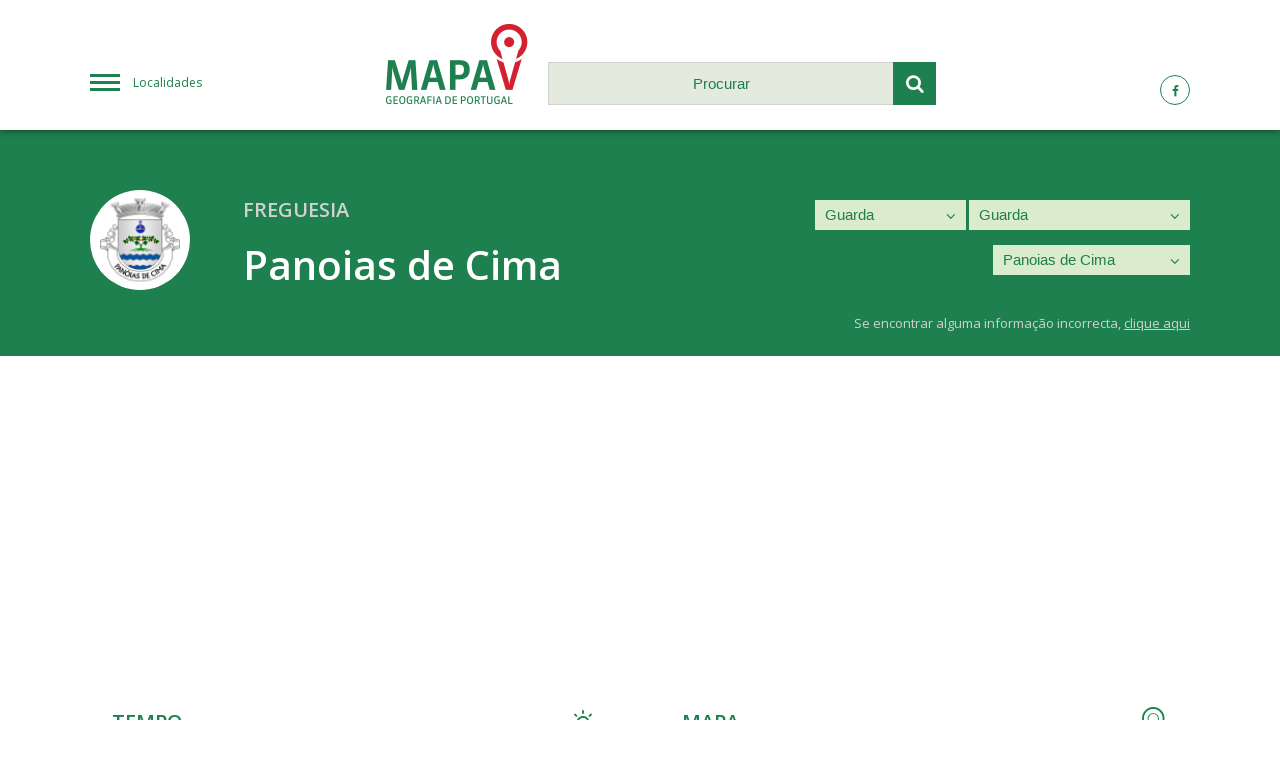

--- FILE ---
content_type: text/html; charset=UTF-8
request_url: https://www.mapav.com/guarda/guarda-concelho/panoias-de-cima/
body_size: 8192
content:
<!DOCTYPE html>
<html lang="pt-PT">
	<head>
	<meta charset="utf-8">
	<meta content="width=device-width, initial-scale=1.0, maximum-scale=6" name="viewport">
	<meta name="apple-mobile-web-app-capable" content="yes" />
	<meta name="generator" content="plusCMS - https://www.pluscms.pt/">
<title>Panoias de Cima, Concelho de Guarda - Mapas, Tempo, Not&iacute;cias, Hot&eacute;is, Fotos, V&iacute;deos</title>
<meta name="DC.title" content="Panoias de Cima, Concelho de Guarda - Mapas, Tempo, Not&iacute;cias, Hot&eacute;is, Fotos, V&iacute;deos">
<meta name="description" content="Site com informa&ccedil;&otilde;es sobre Panoias de Cima, Concelho de Guarda - Mapas, Tempo, Not&iacute;cias, Hot&eacute;is, Fotos, V&iacute;deos, Meteorologia">
<link rel="canonical" href="https://www.mapav.com/guarda/guarda-concelho/panoias-de-cima/">
<link rel="shortcut icon" href="/favicon.ico">


<meta property="og:type" content="website">
<meta property="og:title" content="Panoias de Cima, Concelho de Guarda - Mapas, Tempo, Not&iacute;cias, Hot&eacute;is, Fotos, V&iacute;deos">
<meta property="og:description" content="Site com informa&ccedil;&otilde;es sobre Panoias de Cima, Concelho de Guarda - Mapas, Tempo, Not&iacute;cias, Hot&eacute;is, Fotos, V&iacute;deos, Meteorologia">
<meta property="og:url" content="https://www.mapav.com/guarda/guarda-concelho/panoias-de-cima/">


<meta name="twitter:card" content="summary">
<meta name="twitter:title" content="Panoias de Cima, Concelho de Guarda - Mapas, Tempo, Not&iacute;cias, Hot&eacute;is, Fotos, V&iacute;deos">
<meta name="twitter:description" content="Site com informa&ccedil;&otilde;es sobre Panoias de Cima, Concelho de Guarda - Mapas, Tempo, Not&iacute;cias, Hot&eacute;is, Fotos, V&iacute;deos, Meteorologia">
<meta name="twitter:url" content="https://www.mapav.com/guarda/guarda-concelho/panoias-de-cima/">

<!-- CSS -->
<link href="/combine/css/8f9ac8554356c3ea77c6fb1f996db074.css" media="all" rel="stylesheet"><!--combine-plusCMS-->
<!-- JS -->

<script  type="text/javascript" src="https://www.gstatic.com/charts/loader.js"></script><!-- charts -->
<script  type="text/javascript" src="/theme/mapav/media/js/jquery-3.1.1.min.js" defer="defer"></script><!-- jquery -->
<script  type="text/javascript" src="/theme/mapav/media/js/magnific-popup.min.js" defer="defer"></script><!-- magnific -->
<script  type="text/javascript" src="/theme/mapav/media/js/flickity.pkgd.min.js" defer="defer"></script><!-- flickity -->
<script  type="text/javascript" src="/theme/mapav/media/js/mapav.js" defer="defer"></script><!-- mapav -->
<script>
(function(i,s,o,g,r,a,m){i['GoogleAnalyticsObject']=r;i[r]=i[r]||function(){
(i[r].q=i[r].q||[]).push(arguments)},i[r].l=1*new Date();a=s.createElement(o),
m=s.getElementsByTagName(o)[0];a.async=1;a.src=g;m.parentNode.insertBefore(a,m)
})(window,document,'script','https://www.google-analytics.com/analytics.js','ga');

ga('create', {"trackingId":"UA-173647-19","name":"analytics0"});


ga('analytics0.send', 'pageview');

</script>

	<script>
		var _ID_LOCAL_ = parseInt('2141'),
			_MAP_LAT_ = parseFloat('40.497730'),
			_MAP_LNG_ = parseFloat('-7.232824'),
			_MAP_ZOOM_ = parseInt('12'),
			_MAP_MARKER_ = '', /* todo: uncomment from initMap */
			_BLOCKS_URL_ = 'https://www.mapav.com/ajax/updateAllBlocks/',
			_SEARCH_URL_ = 'https://www.mapav.com/ajax/search/',
			___;
        var _MAPAV_MENU_,
			_MAPAV_MENU_URL_ = 'https://www.mapav.com/ajax/menu/';
        var _MAPAV_MENU_locaisSelected = ["9","144","2141"];
	</script>
</head><body>
<header>
	<div class="flex three header-flex">
		<a id="menu" href="#menu" class="hamburguer-menu col-1">Localidades</a>
		<div class="column col-2">
			<div class="flex two header-sub-flex">
				<div class="column col-1">
					<a href="https://www.mapav.com/">
						<img src="/theme/mapav/media/images/logo.png" alt="Logótipo da MAPAV">
					</a>
				</div>
				<div class="column col-2">
					<form id="searchForm" method="get" action="https://www.mapav.com/pesquisa/">
						<input type="text" id="search" name="q" placeholder="Procurar" autocomplete="off" />
						<button type="submit" class="submit-search">
							<i class="icon-search"></i>
						</button>
					</form>
					<ul class="search-results"></ul>
				</div>
			</div>
		</div>
		<div class="column col-3">
			<a href=""><i class="icon-facebook"></i></a>
			<!--<a href=""><i class="icon-twitter"></i></a>
			<a href=""><i class="icon-gplus"></i></a>-->
		</div>
	</div>
</header>






	<section class="local-select">
		<!--<div class="publicity">....</div>-->
		<div class="flex two standard-flex local-header-flex">
			<div class="column col-1">
				<div class="local-logo">
					<img src="https://www.mapav.com/images/w80h80/brasao/1878.png" alt="Brasão de Panoias de Cima">
				</div>
				<div class="local-designation">
					<span>Freguesia</span>
					<h1>Panoias de Cima</h1>
				</div>
			</div>
			<div class="column col-2">
								<div class="different-select">
					<select class="onChangeRedirect" name="select_0">
												                        <option value="https://www.mapav.com/acores/">Açores</option>
						                        <option value="https://www.mapav.com/aveiro/">Aveiro</option>
						                        <option value="https://www.mapav.com/beja/">Beja</option>
						                        <option value="https://www.mapav.com/braga/">Braga</option>
						                        <option value="https://www.mapav.com/braganca/">Bragança</option>
						                        <option value="https://www.mapav.com/castelo-branco/">Castelo Branco</option>
						                        <option value="https://www.mapav.com/coimbra/">Coimbra</option>
						                        <option value="https://www.mapav.com/evora/">Évora</option>
						                        <option value="https://www.mapav.com/faro/">Faro</option>
						                        <option selected="selected" value="https://www.mapav.com/guarda/">Guarda</option>
						                        <option value="https://www.mapav.com/leiria/">Leiria</option>
						                        <option value="https://www.mapav.com/lisboa/">Lisboa</option>
						                        <option value="https://www.mapav.com/madeira/">Madeira</option>
						                        <option value="https://www.mapav.com/portalegre/">Portalegre</option>
						                        <option value="https://www.mapav.com/porto/">Porto</option>
						                        <option value="https://www.mapav.com/santarem/">Santarém</option>
						                        <option value="https://www.mapav.com/setubal/">Setúbal</option>
						                        <option value="https://www.mapav.com/viana-do-castelo/">Viana do Castelo</option>
						                        <option value="https://www.mapav.com/vila-real/">Vila Real</option>
						                        <option value="https://www.mapav.com/viseu/">Viseu</option>
											</select>
					<i class="icon-angle-down select-arrow"></i>
				</div>
								<div class="different-select">
					<select class="onChangeRedirect" name="select_1">
												<option value="">Escolher</option>
												                        <option value="https://www.mapav.com/guarda/aguiar-da-beira/">Aguiar da Beira</option>
						                        <option value="https://www.mapav.com/guarda/almeida/">Almeida</option>
						                        <option value="https://www.mapav.com/guarda/celorico-da-beira/">Celorico da Beira</option>
						                        <option value="https://www.mapav.com/guarda/figueira-de-castelo-rodrigo/">Figueira de Castelo Rodrigo</option>
						                        <option value="https://www.mapav.com/guarda/fornos-de-algodres/">Fornos de Algodres</option>
						                        <option value="https://www.mapav.com/guarda/gouveia/">Gouveia</option>
						                        <option selected="selected" value="https://www.mapav.com/guarda/guarda-concelho/">Guarda</option>
						                        <option value="https://www.mapav.com/guarda/manteigas/">Manteigas</option>
						                        <option value="https://www.mapav.com/guarda/meda/">Meda</option>
						                        <option value="https://www.mapav.com/guarda/pinhel/">Pinhel</option>
						                        <option value="https://www.mapav.com/guarda/sabugal/">Sabugal</option>
						                        <option value="https://www.mapav.com/guarda/seia/">Seia</option>
						                        <option value="https://www.mapav.com/guarda/trancoso/">Trancoso</option>
						                        <option value="https://www.mapav.com/guarda/vila-nova-de-foz-coa/">Vila Nova de Foz Côa</option>
											</select>
					<i class="icon-angle-down select-arrow"></i>
				</div>
								<div class="different-select">
					<select class="onChangeRedirect" name="select_2">
												<option value="">Escolher</option>
												                        <option value="https://www.mapav.com/guarda/guarda-concelho/adao/">Adão</option>
						                        <option value="https://www.mapav.com/guarda/guarda-concelho/albardo/">Albardo</option>
						                        <option value="https://www.mapav.com/guarda/guarda-concelho/aldeia-do-bispo-freguesia/">Aldeia do Bispo</option>
						                        <option value="https://www.mapav.com/guarda/guarda-concelho/aldeia-vicosa/">Aldeia Viçosa</option>
						                        <option value="https://www.mapav.com/guarda/guarda-concelho/alvendre/">Alvendre</option>
						                        <option value="https://www.mapav.com/guarda/guarda-concelho/arrifana-freguesia-1/">Arrifana</option>
						                        <option value="https://www.mapav.com/guarda/guarda-concelho/avelas-da-ribeira/">Avelãs da Ribeira</option>
						                        <option value="https://www.mapav.com/guarda/guarda-concelho/avelas-de-ambom/">Avelãs de Ambom</option>
						                        <option value="https://www.mapav.com/guarda/guarda-concelho/benespera/">Benespera</option>
						                        <option value="https://www.mapav.com/guarda/guarda-concelho/carvalhal-meao/">Carvalhal Meão</option>
						                        <option value="https://www.mapav.com/guarda/guarda-concelho/casal-de-cinza/">Casal de Cinza</option>
						                        <option value="https://www.mapav.com/guarda/guarda-concelho/castanheira-freguesia/">Castanheira</option>
						                        <option value="https://www.mapav.com/guarda/guarda-concelho/cavadoude/">Cavadoude</option>
						                        <option value="https://www.mapav.com/guarda/guarda-concelho/codesseiro/">Codesseiro</option>
						                        <option value="https://www.mapav.com/guarda/guarda-concelho/corujeira/">Corujeira</option>
						                        <option value="https://www.mapav.com/guarda/guarda-concelho/faia-freguesia/">Faia</option>
						                        <option value="https://www.mapav.com/guarda/guarda-concelho/famalicao/">Famalicão</option>
						                        <option value="https://www.mapav.com/guarda/guarda-concelho/fernao-joanes/">Fernão Joanes</option>
						                        <option value="https://www.mapav.com/guarda/guarda-concelho/gagos-freguesia/">Gagos</option>
						                        <option value="https://www.mapav.com/guarda/guarda-concelho/goncalo/">Gonçalo</option>
						                        <option value="https://www.mapav.com/guarda/guarda-concelho/goncalo-bocas/">Gonçalo Bocas</option>
						                        <option value="https://www.mapav.com/guarda/guarda-concelho/joao-antao/">João Antão</option>
						                        <option value="https://www.mapav.com/guarda/guarda-concelho/macainhas-freguesia/">Maçainhas</option>
						                        <option value="https://www.mapav.com/guarda/guarda-concelho/marmeleiro-freguesia/">Marmeleiro</option>
						                        <option value="https://www.mapav.com/guarda/guarda-concelho/meios/">Meios</option>
						                        <option value="https://www.mapav.com/guarda/guarda-concelho/mizarela/">Mizarela</option>
						                        <option value="https://www.mapav.com/guarda/guarda-concelho/monte-margarida/">Monte Margarida</option>
						                        <option selected="selected" value="https://www.mapav.com/guarda/guarda-concelho/panoias-de-cima/">Panoias de Cima</option>
						                        <option value="https://www.mapav.com/guarda/guarda-concelho/pega/">Pega</option>
						                        <option value="https://www.mapav.com/guarda/guarda-concelho/pera-do-moco/">Pêra do Moco</option>
						                        <option value="https://www.mapav.com/guarda/guarda-concelho/pero-soares/">Pêro Soares</option>
						                        <option value="https://www.mapav.com/guarda/guarda-concelho/porto-da-carne/">Porto da Carne</option>
						                        <option value="https://www.mapav.com/guarda/guarda-concelho/pousada-freguesia/">Pousada</option>
						                        <option value="https://www.mapav.com/guarda/guarda-concelho/ramela/">Ramela</option>
						                        <option value="https://www.mapav.com/guarda/guarda-concelho/ribeira-dos-carinhos/">Ribeira dos Carinhos</option>
						                        <option value="https://www.mapav.com/guarda/guarda-concelho/rocamondo/">Rocamondo</option>
						                        <option value="https://www.mapav.com/guarda/guarda-concelho/rochoso/">Rochoso</option>
						                        <option value="https://www.mapav.com/guarda/guarda-concelho/santana-da-azinha/">Santana da Azinha</option>
						                        <option value="https://www.mapav.com/guarda/guarda-concelho/sao-miguel-da-guarda/">São Miguel da Guarda</option>
						                        <option value="https://www.mapav.com/guarda/guarda-concelho/sao-miguel-jarmelo/">São Miguel Jarmelo</option>
						                        <option value="https://www.mapav.com/guarda/guarda-concelho/sao-pedro-jarmelo/">São Pedro Jarmelo</option>
						                        <option value="https://www.mapav.com/guarda/guarda-concelho/sao-vicente-freguesia-1/">São Vicente</option>
						                        <option value="https://www.mapav.com/guarda/guarda-concelho/se-freguesia-2/">Sé</option>
						                        <option value="https://www.mapav.com/guarda/guarda-concelho/seixo-amarelo/">Seixo Amarelo</option>
						                        <option value="https://www.mapav.com/guarda/guarda-concelho/sobral-da-serra/">Sobral da Serra</option>
						                        <option value="https://www.mapav.com/guarda/guarda-concelho/trinta/">Trinta</option>
						                        <option value="https://www.mapav.com/guarda/guarda-concelho/vale-de-estrela/">Vale de Estrela</option>
						                        <option value="https://www.mapav.com/guarda/guarda-concelho/valhelhas/">Valhelhas</option>
						                        <option value="https://www.mapav.com/guarda/guarda-concelho/vela/">Vela</option>
						                        <option value="https://www.mapav.com/guarda/guarda-concelho/videmonte/">Videmonte</option>
						                        <option value="https://www.mapav.com/guarda/guarda-concelho/vila-cortes-do-mondego/">Vila Cortês do Mondego</option>
						                        <option value="https://www.mapav.com/guarda/guarda-concelho/vila-fernando/">Vila Fernando</option>
						                        <option value="https://www.mapav.com/guarda/guarda-concelho/vila-franca-do-deao/">Vila Franca do Deão</option>
						                        <option value="https://www.mapav.com/guarda/guarda-concelho/vila-garcia/">Vila Garcia</option>
						                        <option value="https://www.mapav.com/guarda/guarda-concelho/vila-soeiro/">Vila Soeiro</option>
											</select>
					<i class="icon-angle-down select-arrow"></i>
				</div>
								<span class="incorrect-info">Se encontrar alguma informação incorrecta, <a>clique aqui</a></span>
			</div>
		</div>
	</section>
	<section class="standard-block pub-block pub-wide">
        <script async src="//pagead2.googlesyndication.com/pagead/js/adsbygoogle.js"></script>
        <!-- mapav2019TopoLocal -->
        <ins class="adsbygoogle"
             style="display:block"
             data-ad-client="ca-pub-5921866005782412"
             data-ad-slot="2906315192"
             data-ad-format="auto"
             data-full-width-responsive="true"></ins>
        <script>
        (adsbygoogle = window.adsbygoogle || []).push({});
        </script>
	</section>
	<section class="local-info">
		<div class="main">
		<div class="column weather-block standard-block" data-type="weather" data-update="0" data-order="10">
	<h2 class="info-title">Tempo</h2>
	<div class="info-icon"><i class="icon-sun"></i></div>
	
	<div class="info-weather today">
		<span class="weather-title">Hoje, Quarta<br><span>21 Janeiro</span></span>
		<div class="flex two weather-info">
			<div class="column col-1">
				<i class="icon-rain 10d"></i>
				<span class="weather-desc">Chuva leve</span>
			</div>
			<div class="column col-2">
				<span class="weather-temp">Max. 13º C</span>
				<span class="weather-temp">Min. 13º C</span>
				<span>Humidade: <span>76%</span></span>
				<span>Nascer do Sol: <span>05:46:26</span></span>
				<span>Pôr do Sol: <span>19:10:08</span></span>
				<span>Vento: <span> a 2.67Km/h</span></span>
			</div>
		</div>
	</div>
	
	<div class="flex three future-flex">
		<div class="column col-1">
			<div class="info-weather">
				<span class="weather-title">Amanhã, Quinta<br><span>22 Janeiro</span></span>
				<div class="flex two weather-info">
					<div class="column col-1">
						<i class="icon-rain"></i>
						<span class="weather-desc">Moderate rain</span>
					</div>
					<div class="column col-2">
						<span class="weather-temp">Max. 8º C</span>
						<span class="weather-temp">Min. 8º C</span>
						<span class="weather-wind">Vento:
                            <span>Sudeste a 3.48Km/h</span>
                        </span>
					</div>
				</div>
			</div>
		</div>
		<div class="column col-2">
			<div class="info-weather">
				<span class="weather-title">Sexta<br><span>23 Janeiro</span></span>
				<div class="flex two weather-info">
					<div class="column col-1">
						<i class="icon-cloud"></i>
						<span class="weather-desc">nuvens dispersas</span>
					</div>
					<div class="column col-2">
						<span class="weather-temp">Max. 8º C</span>
						<span class="weather-temp">Min. 8º C</span>
						<span class="weather-wind">Vento:
                            <span>És-nordeste a 8.13Km/h</span>
                        </span>
					</div>
				</div>
			</div>
		</div>
		<div class="column col-3">
			<div class="info-weather">
				<span class="weather-title">Sábado<br><span>24 Janeiro</span></span>
				<div class="flex two weather-info">
					<div class="column col-1">
						<i class="icon-sun"></i>
						<span class="weather-desc">Clear sky</span>
					</div>
					<div class="column col-2">
						<span class="weather-temp">Max. 20º C</span>
						<span class="weather-temp">Min. 20º C</span>
						<span class="weather-wind">Vento:
                            <span>És-nordeste a 11.57Km/h</span>
                        </span>
					</div>
				</div>
			</div>
		</div>
	</div>
</div>
<div class="column pub-block standard-block" data-type="pub_1" data-update="0" data-order="13">
    <script async src="//pagead2.googlesyndication.com/pagead/js/adsbygoogle.js"></script>
<!-- mapav2019BlocoLocal1 -->
<ins class="adsbygoogle"
     style="display:block"
     data-ad-client="ca-pub-5921866005782412"
     data-ad-slot="3880006586"
     data-ad-format="auto"
     data-full-width-responsive="true"></ins>
<script>
(adsbygoogle = window.adsbygoogle || []).push({});
</script></div>


<div class="column hotel-block standard-block" data-type="hotel" data-update="0" data-order="15">
	<h2 class="info-title">Hóteis</h2>
	<div class="info-icon"><i class="icon-hotel"></i></div>
		<div class="info-standard">
		<img src="https://aff.bstatic.com/images/hotel/max500/161/161067134.jpg" alt="Cabeço das Fráguas - apartamento centro cidade da Guarda">
		<div class="content">
			<h3 class="title-fz18 for-hotels">Cabeço das Fráguas - apartamento centro cidade da Guarda</h3>
			<div class="rating-stars">
							</div>

			<p>Situado na Guarda, a menos de 1 km do Castelo da Guarda e a 1,8 km da Catedral da Guarda, o Cabeço das Fráguas - apartamento centro cidade da Guarda dispõe de ar condicionado. Esta propriedade disponibiliza acesso a um pátio e acesso Wi-Fi gratuito.</p>
						<a href="https://www.booking.com/hotel/pt/cabeco-das-fraguas-apartamento-centro-cidade-da-guarda.html?aid=312417" class="button">Saber Mais</a>
		</div>
	</div>
		<div class="info-standard">
		<img src="https://aff.bstatic.com/images/hotel/max500/181/18113571.jpg" alt="Pensão Aliança">
		<div class="content">
			<h3 class="title-fz18 for-hotels">Pensão Aliança</h3>
			<div class="rating-stars">
							</div>

			<p>A Pensão Aliança está localizada no centro da Guarda, num edifício com 50 anos. Este alojamento familiar está a 3 minutos a pé da Sé da Guarda e a 100 metros da Igreja da Misericórdia.</p>
						<a href="https://www.booking.com/hotel/pt/pensao-alianca.html?aid=312417" class="button">Saber Mais</a>
		</div>
	</div>
		<div class="info-standard">
		<img src="https://aff.bstatic.com/images/hotel/max500/269/26974580.jpg" alt="Hotel Santos">
		<div class="content">
			<h3 class="title-fz18 for-hotels">Hotel Santos</h3>
			<div class="rating-stars">
								<i class="icon-star"></i>
								<i class="icon-star"></i>
								<i class="icon-star"></i>
							</div>

			<p>Localizado no centro histórico da Guarda, este hotel está a 150 metros da catedral da cidade. As áreas verdes do Parque Natural da Serra da Estrela estão a 10 minutos de carro do Hotel Santos.</p>
						<a href="https://www.booking.com/hotel/pt/santos.html?aid=312417" class="button">Saber Mais</a>
		</div>
	</div>
		<div class="info-standard">
		<img src="https://aff.bstatic.com/images/hotel/max500/780/78094325.jpg" alt="Residencia Filipe">
		<div class="content">
			<h3 class="title-fz18 for-hotels">Residencia Filipe</h3>
			<div class="rating-stars">
							</div>

			<p>Localizada no centro histórico da Guarda, perto da Igreja da Misericórdia, a Residência Filipe disponibiliza acomodações insonorizadas com aquecimento central e acesso Wi-Fi gratuito.</p>
						<a href="https://www.booking.com/hotel/pt/residencia-filipe.html?aid=312417" class="button">Saber Mais</a>
		</div>
	</div>
		<div class="info-standard">
		<img src="https://aff.bstatic.com/images/hotel/max500/227/22718325.jpg" alt="Solar De Alarcao">
		<div class="content">
			<h3 class="title-fz18 for-hotels">Solar De Alarcao</h3>
			<div class="rating-stars">
							</div>

			<p>O Solar de Alarcão, do século XVII, disponibiliza um jardim e um terraço mobilado com vistas para a Guarda. O centro da Guarda situa-se a 4 minutos de carro da propriedade.</p>
						<a href="https://www.booking.com/hotel/pt/solar-do-alarcapso.html?aid=312417" class="button">Saber Mais</a>
		</div>
	</div>
		<div class="info-standard">
		<img src="https://aff.bstatic.com/images/hotel/max500/308/30809681.jpg" alt="Guesthouse da Sé">
		<div class="content">
			<h3 class="title-fz18 for-hotels">Guesthouse da Sé</h3>
			<div class="rating-stars">
							</div>

			<p>Com uma localização central no centro histórico da Guarda, o Guesthouse da Sé está situado a 1 minuto a pé da Catedral da Sé da Guarda. O acesso Wi-Fi está disponível de forma gratuita.</p>
						<a href="https://www.booking.com/hotel/pt/casa-da-se.html?aid=312417" class="button">Saber Mais</a>
		</div>
	</div>
		<div class="info-standard">
		<img src="https://aff.bstatic.com/images/hotel/max500/648/64827622.jpg" alt="Hotel Vanguarda Congress & Family">
		<div class="content">
			<h3 class="title-fz18 for-hotels">Hotel Vanguarda Congress & Family</h3>
			<div class="rating-stars">
								<i class="icon-star"></i>
								<i class="icon-star"></i>
								<i class="icon-star"></i>
							</div>

			<p>Este hotel do centro da Guarda está localizado no ponto mais alto de Portugal, a 1 000 metros de altitude. Dispõe de um restaurante com vista para a Serra da Estrela e de quartos com varanda privada.</p>
						<a href="https://www.booking.com/hotel/pt/vanguarda.html?aid=312417" class="button">Saber Mais</a>
		</div>
	</div>
		<div class="info-standard">
		<img src="https://aff.bstatic.com/images/hotel/max500/649/6490122.jpg" alt="Ferrinho">
		<div class="content">
			<h3 class="title-fz18 for-hotels">Ferrinho</h3>
			<div class="rating-stars">
							</div>

			<p>O Ferrinho está localizado na zona residencial da Guarda e disponibiliza quartos com varanda privada. Os hóspedes beneficiam de um serviço de recepção, de acesso Wi-Fi gratuito e de estacionamento gratuito.</p>
						<a href="https://www.booking.com/hotel/pt/residencial-ferrinho.html?aid=312417" class="button">Saber Mais</a>
		</div>
	</div>
		<div class="info-standard">
		<img src="https://aff.bstatic.com/images/hotel/max500/144/144564548.jpg" alt="Quarto na Guarda IPG">
		<div class="content">
			<h3 class="title-fz18 for-hotels">Quarto na Guarda IPG</h3>
			<div class="rating-stars">
							</div>

			<p>Situado na Guarda, a 1,1 km da Catedral da Guarda, o Quarto na Guarda IPG disponibiliza acomodações com acesso Wi-Fi gratuito.</p>
						<a href="https://www.booking.com/hotel/pt/quarto-na-guarda-ipg.html?aid=312417" class="button">Saber Mais</a>
		</div>
	</div>
		<div class="info-standard">
		<img src="https://aff.bstatic.com/images/hotel/max500/384/38421806.jpg" alt="Hotel Lusitania Congress & Spa">
		<div class="content">
			<h3 class="title-fz18 for-hotels">Hotel Lusitania Congress & Spa</h3>
			<div class="rating-stars">
								<i class="icon-star"></i>
								<i class="icon-star"></i>
								<i class="icon-star"></i>
								<i class="icon-star"></i>
							</div>

			<p>O Lusitânia Hotel dispõe de quartos com varandas privadas, apenas a 10 minutos de carro do centro histórico da cidade da Guarda. Apresenta piscinas interior e exterior e uma extensa área de spa.</p>
						<a href="https://www.booking.com/hotel/pt/lusitania-parque.html?aid=312417" class="button">Saber Mais</a>
		</div>
	</div>
			<a class="button-see-more" href="#">Ver mais</a>
	</div>

<div class="column pub-block standard-block" data-type="pub_2" data-update="0" data-order="16">
    <script async src="//pagead2.googlesyndication.com/pagead/js/adsbygoogle.js"></script>
<!-- mapav2019BlocoLocal2 -->
<ins class="adsbygoogle"
     style="display:block"
     data-ad-client="ca-pub-5921866005782412"
     data-ad-slot="6865741501"
     data-ad-format="auto"
     data-full-width-responsive="true"></ins>
<script>
(adsbygoogle = window.adsbygoogle || []).push({});
</script></div>


<div class="column map-block standard-block" data-type="mapa" data-update="0" data-order="25">
	<h2 class="info-title">Mapa</h2>
	<div class="info-icon"><i class="icon-location"></i></div>
	<div id="location-on-map">
		<a class="map-popup" href="https://maps.google.com/maps?q=40.497730,-7.232824&t=k&z=12&ie=UTF8&iwloc=&output=embed">
			<img src="https://www.mapav.com/images/m/mapa/panoias-de-cima.png">
		</a>
	</div>
</div>
<div class="column pub-block standard-block" data-type="pub_3" data-update="0" data-order="29">
    <script async src="//pagead2.googlesyndication.com/pagead/js/adsbygoogle.js"></script>
<!-- mapav2019BlocoLocal3 -->
<ins class="adsbygoogle"
     style="display:block"
     data-ad-client="ca-pub-5921866005782412"
     data-ad-slot="3473291405"
     data-ad-format="auto"
     data-full-width-responsive="true"></ins>
<script>
(adsbygoogle = window.adsbygoogle || []).push({});
</script></div>


<div class="column fuel-block standard-block" data-type="postosCombustivel" data-update="0" data-order="30">
	<h2 class="info-title">Postos combustível</h2>
	<div class="info-icon"><i class="icon-fuel"></i></div>
	<div class="flex two standard-flex fuel-main-flex">
				<div class="column info-standard">
			<img src="https://combustiveis.mapav.com//theme/postoscombustiveis/media/images/gas-station.png" title="SAND STAGE LDA" alt="SAND STAGE LDA">
			<div class="content">
				<h3 class="title-fz15">SAND STAGE LDA</h3>
				<span class="fuel-street">Santana da Azinha-Catraia do Sortelhão - EN 233 Km 8,5</span>
			</div>
						<div class="flex two standard-flex fuel-flex">
								<div class="column col-1">
					<h3 class="title-fz16">Gasolina simples 95</h3>
					<span class="fuel-price">1,48€/l</span>
				</div>
								<div class="column col-2">
					<h3 class="title-fz16">Gasóleo especial</h3>
					<span class="fuel-price">1,42€/l</span>
				</div>
							</div>
					</div>
				<div class="column info-standard">
			<img src="https://combustiveis.mapav.com//theme/postoscombustiveis/media/images/gas-station.png" title="INTERMARCHÉ DA GUARDA" alt="INTERMARCHÉ DA GUARDA">
			<div class="content">
				<h3 class="title-fz15">INTERMARCHÉ DA GUARDA</h3>
				<span class="fuel-street">Guarda - Sé - Estrada do Barracão
Bairro Senhora dos Remédios</span>
			</div>
						<div class="flex two standard-flex fuel-flex">
								<div class="column col-1">
					<h3 class="title-fz16">Gasolina simples 95</h3>
					<span class="fuel-price">1,47€/l</span>
				</div>
							</div>
					</div>
				<div class="column info-standard">
			<img src="https://combustiveis.mapav.com//theme/postoscombustiveis/media/images/bp.png" title="BP GUARDA VARIANTE" alt="BP GUARDA VARIANTE">
			<div class="content">
				<h3 class="title-fz15">BP GUARDA VARIANTE</h3>
				<span class="fuel-street">Guarda - Rotunda VICEG - Parque Industrial</span>
			</div>
						<div class="flex two standard-flex fuel-flex">
								<div class="column col-1">
					<h3 class="title-fz16">Gasolina simples 95</h3>
					<span class="fuel-price">1,48€/l</span>
				</div>
								<div class="column col-2">
					<h3 class="title-fz16">Gasóleo especial</h3>
					<span class="fuel-price">1,57€/l</span>
				</div>
							</div>
					</div>
				<div class="column info-standard">
			<img src="https://combustiveis.mapav.com//theme/postoscombustiveis/media/images/galp.png" title="Lim Mecano Injectora Lda. (2)" alt="Lim Mecano Injectora Lda. (2)">
			<div class="content">
				<h3 class="title-fz15">Lim Mecano Injectora Lda. (2)</h3>
				<span class="fuel-street">Guarda - Av. Rainha D´Amélia</span>
			</div>
						<div class="flex two standard-flex fuel-flex">
								<div class="column col-1">
					<h3 class="title-fz16">Gasolina simples 95</h3>
					<span class="fuel-price">1,48€/l</span>
				</div>
								<div class="column col-2">
					<h3 class="title-fz16">Gasóleo especial</h3>
					<span class="fuel-price">1,44€/l</span>
				</div>
							</div>
					</div>
			</div>
		<a href="https://combustiveis.mapav.com/postos-de-combustivel/#lat=40.497730&lng=-7.232824&zoom=12"
	   target="_blank" class="button-see-more">Ver mais postos</a>
	</div>
<div class="column postal-block standard-block" data-type="zipCode" data-update="0" data-order="40">
	<h2 class="info-title">Códigos Postais</h2>
	<div class="info-icon"><i class="icon-mail"></i></div>
	<div class="info-postal-content">
		<div id="formPostal" class="flex two standard-flex form-flex">
			<div class="column col-1">
				<label for="postal_4">Pesquisa por Código Postal</label>
				<input id="postal_4" name="postal_4" type="number" class="postal-input" placeholder="0000" minlength="4" maxlength="4" value="">
				<span>&nbsp;-&nbsp;</span>
				<input id="postal_3" name="postal_3" type="number" class="postal-input" placeholder="000" minlength="3" maxlength="3" value="">
				<button type="submit" name="submit-postalcode"><i class="icon-search"></i></button>
			</div>
			<div class="column col-2">
				<label for="address">Pesquisa por Morada</label>
				<input id="address" name="address" type="text" placeholder="Nome da Rua" maxlength="100" value="">
				<button type="submit" name="submit-address"><i class="icon-search"></i></button>
			</div>
		</div>
		<div class="flex two standard-flex postal-flex">
						<div class="column info-standard"
			     data-cp4="6300"
			     data-cp3="151"
			     data-street=" Barrac&atilde;o">
				<span class="title-fz16"></span>
				<span class="street-small">Barracão</span>
				<span class="street-big">6300-151 PANOIAS DE CIMA</span>
			</div>
						<div class="column info-standard"
			     data-cp4="6300"
			     data-cp3="151"
			     data-street=" P&oacute;voa de S&atilde;o Domingos">
				<span class="title-fz16"></span>
				<span class="street-small">Póvoa de São Domingos</span>
				<span class="street-big">6300-151 PANOIAS DE CIMA</span>
			</div>
						<div class="column info-standard"
			     data-cp4="6300"
			     data-cp3="152"
			     data-street=" Cerdeiral">
				<span class="title-fz16"></span>
				<span class="street-small">Cerdeiral</span>
				<span class="street-big">6300-152 PANOIAS DE CIMA</span>
			</div>
						<div class="column info-standard"
			     data-cp4="6300"
			     data-cp3="152"
			     data-street=" Pan&oacute;ias de Baixo">
				<span class="title-fz16"></span>
				<span class="street-small">Panóias de Baixo</span>
				<span class="street-big">6300-152 PANOIAS DE CIMA</span>
			</div>
						<div class="column info-standard"
			     data-cp4="6300"
			     data-cp3="152"
			     data-street=" Pan&oacute;ias de Cima">
				<span class="title-fz16"></span>
				<span class="street-small">Panóias de Cima</span>
				<span class="street-big">6300-152 PANOIAS DE CIMA</span>
			</div>
						<div class="column info-standard"
			     data-cp4="6300"
			     data-cp3="152"
			     data-street=" Pan&oacute;ias do Meio">
				<span class="title-fz16"></span>
				<span class="street-small">Panóias do Meio</span>
				<span class="street-big">6300-152 PANOIAS DE CIMA</span>
			</div>
						<div class="column info-standard"
			     data-cp4="6300"
			     data-cp3="152"
			     data-street=" Quinta das Pereiras">
				<span class="title-fz16"></span>
				<span class="street-small">Quinta das Pereiras</span>
				<span class="street-big">6300-152 PANOIAS DE CIMA</span>
			</div>
						<div class="column info-standard"
			     data-cp4="6300"
			     data-cp3="152"
			     data-street=" Quinta dos Prados">
				<span class="title-fz16"></span>
				<span class="street-small">Quinta dos Prados</span>
				<span class="street-big">6300-152 PANOIAS DE CIMA</span>
			</div>
						<div class="column info-standard"
			     data-cp4="6300"
			     data-cp3="152"
			     data-street=" Valcovo">
				<span class="title-fz16"></span>
				<span class="street-small">Valcovo</span>
				<span class="street-big">6300-152 PANOIAS DE CIMA</span>
			</div>
					</div>
	</div>
	</div>
<div class="column location-block standard-block" data-type="locality" data-update="0" data-order="50">
	<h2 class="info-title">Localidades</h2>
	<div class="info-icon"><i class="icon-location-1"></i></div>
	<div class="flex three standard-flex location-flex last-bordered bordered">
				<span class="column info-standard">Barracão</span>
				<span class="column info-standard">Cerdeiral</span>
				<span class="column info-standard">Panóias de Baixo</span>
				<span class="column info-standard">Panóias de Cima</span>
				<span class="column info-standard">Panóias do Meio</span>
				<span class="column info-standard">Póvoa de São Domingos</span>
				<span class="column info-standard">Quinta das Pereiras</span>
				<span class="column info-standard">Quinta dos Prados</span>
				<span class="column info-standard">Valcovo</span>
			</div>
</div>
		</div>
	</section>
	<div id="popup-incorrect">
		<div class="container">
			<div class="close-popup-incorrect"></div>
			<form method="post">
				<span>Panoias de Cima - Freguesia</span>
				<label for="incSection">Secção</label>
				<select name="incSection" id="incSection">
                    <!--TODO: mostrar só as que existe...-->
					<option value="">Seleccionar</option>
					<option value="informacoes">Informações</option>
					<option value="noticias">Notícias</option>
					<option value="mapa">Mapa</option>
					<option value="fotografias">Fotografias</option>
					<option value="tempo">Tempo</option>
					<option value="videos">Vídeos</option>
					<option value="zipcode">Códigos Postais</option>
					<option value="hoteis">Hóteis</option>
					<option value="localidades">Localidades</option>
				</select>
				<label for="incName">Nome</label>
				<input id="incName" name="incName" type="text">
				<label for="incEmail">Email</label>
				<input id="incEmail" name="incEmail" type="text">
				<label for="incMessage">Mensagem</label>
				<textarea id="incMessage" name="incMessage"></textarea>
				<br>
								<button>Send</button>
			</form>
		</div>
	</div><footer>
	<div class="partners">	</div>
	<hr>
			<div class="accessability">
			<div class="flex three accessability-flex">
				<ul>
											<li><a href="https://www.mapav.com/contactos/">Contactos</a></li>
											<li><a href="https://www.mapav.com/politica-de-privacidade/">Política de Privacidade</a></li>
									</ul>
			</div>
		</div>
		<hr>
		<div class="copyright">
		<div class="flex two copyright-flex">
			<div class="column col-1">
				<span class="copyright-desc">&copy; Copyright 2017 - 2026 · Mapa V</span>
			</div>
			<div class="column col-2">
				<a href="https://www.livetech.pt/pt/" class="developedby">
					<img src="/theme/mapav/media/images/logo_livetech.png" alt="Agência de Marketing Digital">
				</a>
			</div>
		</div>
	</div>
</footer>
<nav class="fixed-menu">
	<form id="searchFormMobile" class="clearfix" method="post" action="https://www.mapav.com/pesquisa/">
		<input id="search-mobile" name="search" placeholder="Procurar" type="text" autocomplete="off">
		<button type="submit" name="submit" class="submit-search">
			<i class="icon-search"></i>
		</button>
	</form>
	<ul class="search-results"></ul>
		<ul class="menu open">
				<li class="" data-id="20">
			<a href="https://www.mapav.com/acores/">Açores</a>
						<span class="sub-menu disabled">&nbsp;</span>
					</li>
				<li class="" data-id="1">
			<a href="https://www.mapav.com/aveiro/">Aveiro</a>
						<span class="sub-menu disabled">&nbsp;</span>
					</li>
				<li class="" data-id="2">
			<a href="https://www.mapav.com/beja/">Beja</a>
						<span class="sub-menu disabled">&nbsp;</span>
					</li>
				<li class="" data-id="3">
			<a href="https://www.mapav.com/braga/">Braga</a>
						<span class="sub-menu disabled">&nbsp;</span>
					</li>
				<li class="" data-id="4">
			<a href="https://www.mapav.com/braganca/">Bragança</a>
						<span class="sub-menu disabled">&nbsp;</span>
					</li>
				<li class="" data-id="5">
			<a href="https://www.mapav.com/castelo-branco/">Castelo Branco</a>
						<span class="sub-menu disabled">&nbsp;</span>
					</li>
				<li class="" data-id="6">
			<a href="https://www.mapav.com/coimbra/">Coimbra</a>
						<span class="sub-menu disabled">&nbsp;</span>
					</li>
				<li class="" data-id="7">
			<a href="https://www.mapav.com/evora/">Évora</a>
						<span class="sub-menu disabled">&nbsp;</span>
					</li>
				<li class="" data-id="8">
			<a href="https://www.mapav.com/faro/">Faro</a>
						<span class="sub-menu disabled">&nbsp;</span>
					</li>
				<li class="open" data-id="9">
			<a href="https://www.mapav.com/guarda/">Guarda</a>
						<span class="sub-menu open"><i class="icon-angle-right"></i></span>
			<ul class="menu open">
									<li class="" data-id="138">
						<a href="https://www.mapav.com/guarda/aguiar-da-beira/">Aguiar da Beira</a>
												<span class="sub-menu disabled">&nbsp;</span>
											</li>
									<li class="" data-id="139">
						<a href="https://www.mapav.com/guarda/almeida/">Almeida</a>
												<span class="sub-menu disabled">&nbsp;</span>
											</li>
									<li class="" data-id="140">
						<a href="https://www.mapav.com/guarda/celorico-da-beira/">Celorico da Beira</a>
												<span class="sub-menu disabled">&nbsp;</span>
											</li>
									<li class="" data-id="141">
						<a href="https://www.mapav.com/guarda/figueira-de-castelo-rodrigo/">Figueira de Castelo Rodrigo</a>
												<span class="sub-menu disabled">&nbsp;</span>
											</li>
									<li class="" data-id="142">
						<a href="https://www.mapav.com/guarda/fornos-de-algodres/">Fornos de Algodres</a>
												<span class="sub-menu disabled">&nbsp;</span>
											</li>
									<li class="" data-id="143">
						<a href="https://www.mapav.com/guarda/gouveia/">Gouveia</a>
												<span class="sub-menu disabled">&nbsp;</span>
											</li>
									<li class="open" data-id="144">
						<a href="https://www.mapav.com/guarda/guarda-concelho/">Guarda</a>
												<span class="sub-menu open"><i class="icon-angle-right"></i></span>
						<ul class="menu open">
															<li class="" data-id="2114">
									<a href="https://www.mapav.com/guarda/guarda-concelho/adao/">Adão</a>
									<span class="sub-menu disabled">&nbsp;</span>
								</li>
															<li class="" data-id="2115">
									<a href="https://www.mapav.com/guarda/guarda-concelho/albardo/">Albardo</a>
									<span class="sub-menu disabled">&nbsp;</span>
								</li>
															<li class="" data-id="2116">
									<a href="https://www.mapav.com/guarda/guarda-concelho/aldeia-do-bispo-freguesia/">Aldeia do Bispo</a>
									<span class="sub-menu disabled">&nbsp;</span>
								</li>
															<li class="" data-id="2117">
									<a href="https://www.mapav.com/guarda/guarda-concelho/aldeia-vicosa/">Aldeia Viçosa</a>
									<span class="sub-menu disabled">&nbsp;</span>
								</li>
															<li class="" data-id="2118">
									<a href="https://www.mapav.com/guarda/guarda-concelho/alvendre/">Alvendre</a>
									<span class="sub-menu disabled">&nbsp;</span>
								</li>
															<li class="" data-id="2119">
									<a href="https://www.mapav.com/guarda/guarda-concelho/arrifana-freguesia-1/">Arrifana</a>
									<span class="sub-menu disabled">&nbsp;</span>
								</li>
															<li class="" data-id="2121">
									<a href="https://www.mapav.com/guarda/guarda-concelho/avelas-da-ribeira/">Avelãs da Ribeira</a>
									<span class="sub-menu disabled">&nbsp;</span>
								</li>
															<li class="" data-id="2120">
									<a href="https://www.mapav.com/guarda/guarda-concelho/avelas-de-ambom/">Avelãs de Ambom</a>
									<span class="sub-menu disabled">&nbsp;</span>
								</li>
															<li class="" data-id="2122">
									<a href="https://www.mapav.com/guarda/guarda-concelho/benespera/">Benespera</a>
									<span class="sub-menu disabled">&nbsp;</span>
								</li>
															<li class="" data-id="2123">
									<a href="https://www.mapav.com/guarda/guarda-concelho/carvalhal-meao/">Carvalhal Meão</a>
									<span class="sub-menu disabled">&nbsp;</span>
								</li>
															<li class="" data-id="2124">
									<a href="https://www.mapav.com/guarda/guarda-concelho/casal-de-cinza/">Casal de Cinza</a>
									<span class="sub-menu disabled">&nbsp;</span>
								</li>
															<li class="" data-id="2125">
									<a href="https://www.mapav.com/guarda/guarda-concelho/castanheira-freguesia/">Castanheira</a>
									<span class="sub-menu disabled">&nbsp;</span>
								</li>
															<li class="" data-id="2126">
									<a href="https://www.mapav.com/guarda/guarda-concelho/cavadoude/">Cavadoude</a>
									<span class="sub-menu disabled">&nbsp;</span>
								</li>
															<li class="" data-id="2127">
									<a href="https://www.mapav.com/guarda/guarda-concelho/codesseiro/">Codesseiro</a>
									<span class="sub-menu disabled">&nbsp;</span>
								</li>
															<li class="" data-id="2128">
									<a href="https://www.mapav.com/guarda/guarda-concelho/corujeira/">Corujeira</a>
									<span class="sub-menu disabled">&nbsp;</span>
								</li>
															<li class="" data-id="2129">
									<a href="https://www.mapav.com/guarda/guarda-concelho/faia-freguesia/">Faia</a>
									<span class="sub-menu disabled">&nbsp;</span>
								</li>
															<li class="" data-id="2130">
									<a href="https://www.mapav.com/guarda/guarda-concelho/famalicao/">Famalicão</a>
									<span class="sub-menu disabled">&nbsp;</span>
								</li>
															<li class="" data-id="2131">
									<a href="https://www.mapav.com/guarda/guarda-concelho/fernao-joanes/">Fernão Joanes</a>
									<span class="sub-menu disabled">&nbsp;</span>
								</li>
															<li class="" data-id="2132">
									<a href="https://www.mapav.com/guarda/guarda-concelho/gagos-freguesia/">Gagos</a>
									<span class="sub-menu disabled">&nbsp;</span>
								</li>
															<li class="" data-id="2133">
									<a href="https://www.mapav.com/guarda/guarda-concelho/goncalo/">Gonçalo</a>
									<span class="sub-menu disabled">&nbsp;</span>
								</li>
															<li class="" data-id="2134">
									<a href="https://www.mapav.com/guarda/guarda-concelho/goncalo-bocas/">Gonçalo Bocas</a>
									<span class="sub-menu disabled">&nbsp;</span>
								</li>
															<li class="" data-id="2135">
									<a href="https://www.mapav.com/guarda/guarda-concelho/joao-antao/">João Antão</a>
									<span class="sub-menu disabled">&nbsp;</span>
								</li>
															<li class="" data-id="2136">
									<a href="https://www.mapav.com/guarda/guarda-concelho/macainhas-freguesia/">Maçainhas</a>
									<span class="sub-menu disabled">&nbsp;</span>
								</li>
															<li class="" data-id="2137">
									<a href="https://www.mapav.com/guarda/guarda-concelho/marmeleiro-freguesia/">Marmeleiro</a>
									<span class="sub-menu disabled">&nbsp;</span>
								</li>
															<li class="" data-id="2138">
									<a href="https://www.mapav.com/guarda/guarda-concelho/meios/">Meios</a>
									<span class="sub-menu disabled">&nbsp;</span>
								</li>
															<li class="" data-id="2139">
									<a href="https://www.mapav.com/guarda/guarda-concelho/mizarela/">Mizarela</a>
									<span class="sub-menu disabled">&nbsp;</span>
								</li>
															<li class="" data-id="2140">
									<a href="https://www.mapav.com/guarda/guarda-concelho/monte-margarida/">Monte Margarida</a>
									<span class="sub-menu disabled">&nbsp;</span>
								</li>
															<li class="open" data-id="2141">
									<a href="https://www.mapav.com/guarda/guarda-concelho/panoias-de-cima/">Panoias de Cima</a>
									<span class="sub-menu disabled">&nbsp;</span>
								</li>
															<li class="" data-id="2142">
									<a href="https://www.mapav.com/guarda/guarda-concelho/pega/">Pega</a>
									<span class="sub-menu disabled">&nbsp;</span>
								</li>
															<li class="" data-id="2143">
									<a href="https://www.mapav.com/guarda/guarda-concelho/pera-do-moco/">Pêra do Moco</a>
									<span class="sub-menu disabled">&nbsp;</span>
								</li>
															<li class="" data-id="2144">
									<a href="https://www.mapav.com/guarda/guarda-concelho/pero-soares/">Pêro Soares</a>
									<span class="sub-menu disabled">&nbsp;</span>
								</li>
															<li class="" data-id="2145">
									<a href="https://www.mapav.com/guarda/guarda-concelho/porto-da-carne/">Porto da Carne</a>
									<span class="sub-menu disabled">&nbsp;</span>
								</li>
															<li class="" data-id="2146">
									<a href="https://www.mapav.com/guarda/guarda-concelho/pousada-freguesia/">Pousada</a>
									<span class="sub-menu disabled">&nbsp;</span>
								</li>
															<li class="" data-id="2147">
									<a href="https://www.mapav.com/guarda/guarda-concelho/ramela/">Ramela</a>
									<span class="sub-menu disabled">&nbsp;</span>
								</li>
															<li class="" data-id="2148">
									<a href="https://www.mapav.com/guarda/guarda-concelho/ribeira-dos-carinhos/">Ribeira dos Carinhos</a>
									<span class="sub-menu disabled">&nbsp;</span>
								</li>
															<li class="" data-id="2149">
									<a href="https://www.mapav.com/guarda/guarda-concelho/rocamondo/">Rocamondo</a>
									<span class="sub-menu disabled">&nbsp;</span>
								</li>
															<li class="" data-id="2150">
									<a href="https://www.mapav.com/guarda/guarda-concelho/rochoso/">Rochoso</a>
									<span class="sub-menu disabled">&nbsp;</span>
								</li>
															<li class="" data-id="2151">
									<a href="https://www.mapav.com/guarda/guarda-concelho/santana-da-azinha/">Santana da Azinha</a>
									<span class="sub-menu disabled">&nbsp;</span>
								</li>
															<li class="" data-id="2168">
									<a href="https://www.mapav.com/guarda/guarda-concelho/sao-miguel-da-guarda/">São Miguel da Guarda</a>
									<span class="sub-menu disabled">&nbsp;</span>
								</li>
															<li class="" data-id="2152">
									<a href="https://www.mapav.com/guarda/guarda-concelho/sao-miguel-jarmelo/">São Miguel Jarmelo</a>
									<span class="sub-menu disabled">&nbsp;</span>
								</li>
															<li class="" data-id="2153">
									<a href="https://www.mapav.com/guarda/guarda-concelho/sao-pedro-jarmelo/">São Pedro Jarmelo</a>
									<span class="sub-menu disabled">&nbsp;</span>
								</li>
															<li class="" data-id="2154">
									<a href="https://www.mapav.com/guarda/guarda-concelho/sao-vicente-freguesia-1/">São Vicente</a>
									<span class="sub-menu disabled">&nbsp;</span>
								</li>
															<li class="" data-id="2155">
									<a href="https://www.mapav.com/guarda/guarda-concelho/se-freguesia-2/">Sé</a>
									<span class="sub-menu disabled">&nbsp;</span>
								</li>
															<li class="" data-id="2156">
									<a href="https://www.mapav.com/guarda/guarda-concelho/seixo-amarelo/">Seixo Amarelo</a>
									<span class="sub-menu disabled">&nbsp;</span>
								</li>
															<li class="" data-id="2157">
									<a href="https://www.mapav.com/guarda/guarda-concelho/sobral-da-serra/">Sobral da Serra</a>
									<span class="sub-menu disabled">&nbsp;</span>
								</li>
															<li class="" data-id="2158">
									<a href="https://www.mapav.com/guarda/guarda-concelho/trinta/">Trinta</a>
									<span class="sub-menu disabled">&nbsp;</span>
								</li>
															<li class="" data-id="2159">
									<a href="https://www.mapav.com/guarda/guarda-concelho/vale-de-estrela/">Vale de Estrela</a>
									<span class="sub-menu disabled">&nbsp;</span>
								</li>
															<li class="" data-id="2160">
									<a href="https://www.mapav.com/guarda/guarda-concelho/valhelhas/">Valhelhas</a>
									<span class="sub-menu disabled">&nbsp;</span>
								</li>
															<li class="" data-id="2161">
									<a href="https://www.mapav.com/guarda/guarda-concelho/vela/">Vela</a>
									<span class="sub-menu disabled">&nbsp;</span>
								</li>
															<li class="" data-id="2162">
									<a href="https://www.mapav.com/guarda/guarda-concelho/videmonte/">Videmonte</a>
									<span class="sub-menu disabled">&nbsp;</span>
								</li>
															<li class="" data-id="2163">
									<a href="https://www.mapav.com/guarda/guarda-concelho/vila-cortes-do-mondego/">Vila Cortês do Mondego</a>
									<span class="sub-menu disabled">&nbsp;</span>
								</li>
															<li class="" data-id="2164">
									<a href="https://www.mapav.com/guarda/guarda-concelho/vila-fernando/">Vila Fernando</a>
									<span class="sub-menu disabled">&nbsp;</span>
								</li>
															<li class="" data-id="2165">
									<a href="https://www.mapav.com/guarda/guarda-concelho/vila-franca-do-deao/">Vila Franca do Deão</a>
									<span class="sub-menu disabled">&nbsp;</span>
								</li>
															<li class="" data-id="2166">
									<a href="https://www.mapav.com/guarda/guarda-concelho/vila-garcia/">Vila Garcia</a>
									<span class="sub-menu disabled">&nbsp;</span>
								</li>
															<li class="" data-id="2167">
									<a href="https://www.mapav.com/guarda/guarda-concelho/vila-soeiro/">Vila Soeiro</a>
									<span class="sub-menu disabled">&nbsp;</span>
								</li>
													</ul>
											</li>
									<li class="" data-id="145">
						<a href="https://www.mapav.com/guarda/manteigas/">Manteigas</a>
												<span class="sub-menu disabled">&nbsp;</span>
											</li>
									<li class="" data-id="146">
						<a href="https://www.mapav.com/guarda/meda/">Meda</a>
												<span class="sub-menu disabled">&nbsp;</span>
											</li>
									<li class="" data-id="147">
						<a href="https://www.mapav.com/guarda/pinhel/">Pinhel</a>
												<span class="sub-menu disabled">&nbsp;</span>
											</li>
									<li class="" data-id="148">
						<a href="https://www.mapav.com/guarda/sabugal/">Sabugal</a>
												<span class="sub-menu disabled">&nbsp;</span>
											</li>
									<li class="" data-id="149">
						<a href="https://www.mapav.com/guarda/seia/">Seia</a>
												<span class="sub-menu disabled">&nbsp;</span>
											</li>
									<li class="" data-id="150">
						<a href="https://www.mapav.com/guarda/trancoso/">Trancoso</a>
												<span class="sub-menu disabled">&nbsp;</span>
											</li>
									<li class="" data-id="151">
						<a href="https://www.mapav.com/guarda/vila-nova-de-foz-coa/">Vila Nova de Foz Côa</a>
												<span class="sub-menu disabled">&nbsp;</span>
											</li>
							</ul>
					</li>
				<li class="" data-id="10">
			<a href="https://www.mapav.com/leiria/">Leiria</a>
						<span class="sub-menu disabled">&nbsp;</span>
					</li>
				<li class="" data-id="11">
			<a href="https://www.mapav.com/lisboa/">Lisboa</a>
						<span class="sub-menu disabled">&nbsp;</span>
					</li>
				<li class="" data-id="19">
			<a href="https://www.mapav.com/madeira/">Madeira</a>
						<span class="sub-menu disabled">&nbsp;</span>
					</li>
				<li class="" data-id="12">
			<a href="https://www.mapav.com/portalegre/">Portalegre</a>
						<span class="sub-menu disabled">&nbsp;</span>
					</li>
				<li class="" data-id="13">
			<a href="https://www.mapav.com/porto/">Porto</a>
						<span class="sub-menu disabled">&nbsp;</span>
					</li>
				<li class="" data-id="14">
			<a href="https://www.mapav.com/santarem/">Santarém</a>
						<span class="sub-menu disabled">&nbsp;</span>
					</li>
				<li class="" data-id="15">
			<a href="https://www.mapav.com/setubal/">Setúbal</a>
						<span class="sub-menu disabled">&nbsp;</span>
					</li>
				<li class="" data-id="16">
			<a href="https://www.mapav.com/viana-do-castelo/">Viana do Castelo</a>
						<span class="sub-menu disabled">&nbsp;</span>
					</li>
				<li class="" data-id="17">
			<a href="https://www.mapav.com/vila-real/">Vila Real</a>
						<span class="sub-menu disabled">&nbsp;</span>
					</li>
				<li class="" data-id="18">
			<a href="https://www.mapav.com/viseu/">Viseu</a>
						<span class="sub-menu disabled">&nbsp;</span>
					</li>
			</ul>
	</nav>
<div class="menu-overlay"></div>
<script defer src="https://static.cloudflareinsights.com/beacon.min.js/vcd15cbe7772f49c399c6a5babf22c1241717689176015" integrity="sha512-ZpsOmlRQV6y907TI0dKBHq9Md29nnaEIPlkf84rnaERnq6zvWvPUqr2ft8M1aS28oN72PdrCzSjY4U6VaAw1EQ==" data-cf-beacon='{"version":"2024.11.0","token":"bd6ff0bdb5114b6b83e7b69d2300e5ca","r":1,"server_timing":{"name":{"cfCacheStatus":true,"cfEdge":true,"cfExtPri":true,"cfL4":true,"cfOrigin":true,"cfSpeedBrain":true},"location_startswith":null}}' crossorigin="anonymous"></script>
</body>
</html>

--- FILE ---
content_type: text/html; charset=utf-8
request_url: https://www.google.com/recaptcha/api2/aframe
body_size: 268
content:
<!DOCTYPE HTML><html><head><meta http-equiv="content-type" content="text/html; charset=UTF-8"></head><body><script nonce="bsbzNpFbbKjV7WRHdx6aUg">/** Anti-fraud and anti-abuse applications only. See google.com/recaptcha */ try{var clients={'sodar':'https://pagead2.googlesyndication.com/pagead/sodar?'};window.addEventListener("message",function(a){try{if(a.source===window.parent){var b=JSON.parse(a.data);var c=clients[b['id']];if(c){var d=document.createElement('img');d.src=c+b['params']+'&rc='+(localStorage.getItem("rc::a")?sessionStorage.getItem("rc::b"):"");window.document.body.appendChild(d);sessionStorage.setItem("rc::e",parseInt(sessionStorage.getItem("rc::e")||0)+1);localStorage.setItem("rc::h",'1769033532887');}}}catch(b){}});window.parent.postMessage("_grecaptcha_ready", "*");}catch(b){}</script></body></html>